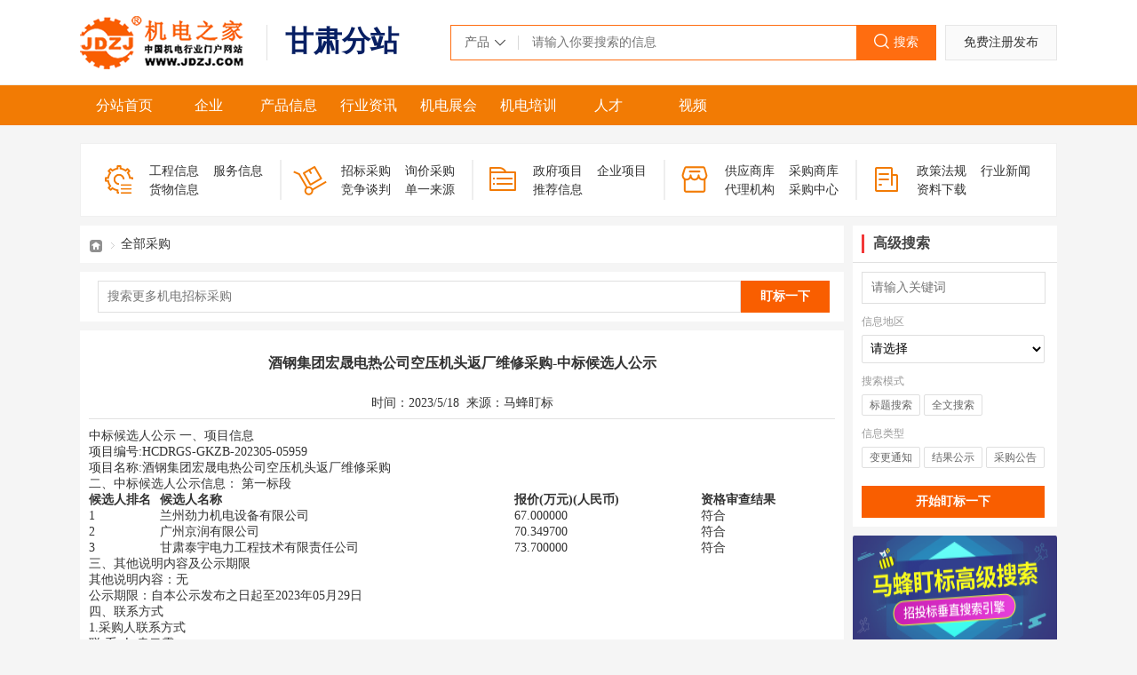

--- FILE ---
content_type: text/html
request_url: https://gs.jdzj.com/caizhaoview_2023-05-18.e6283e3b83b0c0e3a69394a87fc0f25e.html
body_size: 4898
content:
<!DOCTYPE html>
<html lang="zh-CN">
<head>

<meta charset="gb2312">
<meta name="applicable-device" content="pc">

<meta http-equiv="Cache-Control" content="no-transform" />
<meta http-equiv="Cache-Control" content="no-siteapp" />
<meta name="renderer" content="webkit">
<script src="js/jquery-1.12.2.min.js"></script>

<meta http-equiv="X-UA-Compatible" content="IE=edge,chrome=1">
<TITLE>酒钢集团宏晟电热公司空压机头返厂维修采购-中标候选人公示-欢迎光临甘肃机电网</TITLE>
<meta name="Description" content="甘肃机电网是专业的招标、采购信息平台，免费为企业提供机电行业招标、采购信息，欢迎光临甘肃机电网">
<meta name="Keywords" content="甘肃机电招标信息,甘肃机电采购信息">
<link rel="stylesheet" type="text/css" href="/czstyle/common.css?v=201908211" />
<link rel="stylesheet" type="text/css" href="/czstyle/xxxjdzj.css?v=201908211" />

</head>
<body>
<script src="https://nmg.jdzj.com/js/tl1.js"></script>




<!--分站全局顶部头部-->
<!--全局顶部-->  <link rel="stylesheet" href="//myvip3.jdzj.com/login/css/common.css?v=202209011600" type="text/css"/>  <!--全局顶部--><!--全局头部-搜索框-->
	<div class="t_common_header">
		<div class="t_common_main">
			<div class="t_logo">
				<a href='//www.jdzj.com' class='t_logo_jdzj' title='机电之家' target='_blank'>机电之家</a><span class='t_logo_xian'>|</span><a href='/' title='甘肃分站' class='t_logo_fz'>甘肃分站</a><link rel='stylesheet' href='//www.jdzj.com/t_css/fz_common.css' type='text/css' />
			</div>
			<!--<div class="t_wx_mp">
	            <p>关注官方微信</p>
	            <div><img src="//www.jdzj.com/t_img/mjdzj.png" alt="关注官方微信"></div>
	        </div>-->
			<div class="t_fabu_btn">
				<a href="//my.jdzj.com" id="t_hyhj" class="t_hyhj" title="免费注册发布">免费注册发布</a>
			</div>
			<div class="t_search">
				<div class="t_tab">
					<div class="t_tab_act">
                        <span class="t_span_act">
	                        <span id="t_title">产品</span>
                        	<b></b>
                        	<i></i>
                        </span>
                        <ul id="t_actul">
							<li class="t_tabli t_aqy" id="t_type_2" onclick="t_urlact('/company')">
                                <a href="javascript:;">企业</a>
                            </li>
                            <li class="t_tabli t_asj" id="t_type_3" onclick="t_urlact('/purchase')">
                                <a href="javascript:;">商机</a>
                            </li>
                            <li class="t_tabli t_acp t_act" id="t_type_1" onclick="t_urlact('/product')">
                                <a href="javascript:;">产品</a>
                            </li>
                            <li class="t_tabli t_azx" id="t_type_4" onclick="t_urlact('/news')">
                                <a href="javascript:;">资讯</a>
                            </li>
                            <li class="t_tabli t_asc" id="t_type_5" onclick="t_urlact('/market')">
                                <a href="javascript:;">市场</a>
                            </li>
                            <li class="t_tabli t_azp" id="t_type_6" onclick="t_urlact('/joblist')">
                                <a href="javascript:;">招聘</a>
                            </li>
                            <li class="t_tabli t_arc" id="t_type_7" onclick="t_urlact('/resume')">
                                <a href="javascript:;">人才</a>
                            </li>
                            <li class="t_tabli t_acd" id="t_type_8" onclick="t_urlact('/origin')">
                                <a href="javascript:;">产地</a>
                            </li>
                            <li class="t_tabli t_apx" id="t_type_9" onclick="t_urlact('/train')">
                                <a href="javascript:;">培训</a>
                            </li>
                            <li class="t_tabli t_afa" id="t_type_10" onclick="t_urlact('/proposal')">
                                <a href="javascript:;">方案</a>
                            </li>
                            <li class="t_tabli t_arm" id="t_type_11" onclick="t_urlact('/network')">
                                <a href="javascript:;">人脉</a>
                            </li>
                            <li class="t_tabli t_agf" id="t_type_12" onclick="t_urlact('/industry')">
                                <a href="javascript:;">工服</a>
                            </li>
                            <li class="t_tabli t_aes" id="t_type_13" onclick="t_urlact('/secondHand')">
                                <a href="javascript:;">二手</a>
                            </li>
                            <li class="t_tabli t_axz" id="t_type_14" onclick="t_urlact('/download')">
                                <a href="javascript:;">下载</a>
                            </li>
                            <li class="t_tabli t_asp" id="t_type_15" onclick="t_urlact('/mro')">
                                <a href="javascript:;">商品</a>
                            </li>
                            <li class="t_tabli t_av" id="t_type_16" onclick="t_urlact('/video')">
                                <a href="javascript:;">视频</a>
                            </li>
                            <li class="t_tabli t_aqg" id="t_type_17" onclick="t_urlact('/askbuy')">
                                <a href="javascript:;">求购</a>
                            </li>
                            <li class="t_tabli t_acg" id="t_type_18" onclick="t_urlact('/procurement')">
                                <a href="javascript:;">采购</a>
                            </li>
                        </ul>
                    </div>
				</div>
				<div class="t_input">
					<input type="text" id="t_key" placeholder="请输入你要搜索的信息" autocomplete="off">
					<input type="hidden" id="t_val" value="/product">
				</div>
				<div class="t_button" id="t_submit" onclick="t_submit()">
					<i></i>
					<span>搜索</span>
				</div>
			</div>
			<div class="t_clear"></div>
		</div>
	</div>
	<script src="//myvip3.jdzj.com/login/js/common2.js?v=20220901"></script>
	<!--全局头部-搜索框-->
<!--分站全局顶部头部-->

<header>
    <nav >
        <ul>
            <li class="oth"><a href="http://gs.jdzj.com">分站首页</a></li>
           
           
            <li><a href="yp.html">企业</a></li>
           <li><a href="cp.html">产品信息</a></li>
            <li><a href="news.html">行业资讯</a></li>
        <li><a href="http://www.jdzj.com/zh/" target="_blank">机电展会</a></li>
            
           
            <li><a href="http://peixun.jdzj.com/" target="_blank">机电培训</a></li>
       <li><a href="http://job.jdzj.com/" target="_blank">人才</a></li>
            <li class="oth olast"><a href="https://v.jdzj.com/" target=_blank>视频</a></li>
        </ul>
         </nav>
    </div>
</header>
<div class="container">
    <div class="container_con">
        <script src="/czstyle/topad.js"></script>
        <div class="topad bg mbpo10">
            <div class="adxxx">
                <div>
                    <img src="/czstyle/setup.png">
                    <div class="item_list">
                        <a href="http://caizhao.jdzj.com/purchases/category/2" target="_blank">工程信息</a>
                        <a href="http://caizhao.jdzj.com/purchases/category/3" target="_blank">服务信息</a>
                        <a href="http://caizhao.jdzj.com/purchases/category/1" target="_blank">货物信息</a>
                    </div>
                </div>
                <div>
                    <img src="/czstyle/purchase.png">
                    <div class="item_list">
                        <a href="http://caizhao.jdzj.com/purchases/way/1" target="_blank">招标采购</a>
                        <a href="http://caizhao.jdzj.com/purchases/way/2" target="_blank">询价采购</a>
                        <a href="http://caizhao.jdzj.com/purchases/way/3" target="_blank">竞争谈判</a>
                        <a href="http://caizhao.jdzj.com/purchases/way/4" target="_blank">单一来源</a>
                    </div>
                </div>
                <div>
                    <img src="/czstyle/project.png">
                    <div class="item_list">
                        <a href="http://caizhao.jdzj.com/purchases/style/1" target="_blank">政府项目</a>
                        <a href="http://caizhao.jdzj.com/purchases/style/2" target="_blank">企业项目</a>
                        <a href="http://caizhao.jdzj.com/purchases/style/3" target="_blank">推荐信息</a>
                    </div>
                </div>
                <div>
                    <img src="/czstyle/store.png">
                    <div class="item_list">
                        <a href="http://caizhao.jdzj.com/companies/class/1" target="_blank">供应商库</a>
                        <a href="http://caizhao.jdzj.com/companies/class/2" target="_blank">采购商库</a>
                        <a href="http://caizhao.jdzj.com/agencies" target="_blank">代理机构</a>
                        <a href="http://caizhao.jdzj.com/purcenters/type/1" target="_blank">采购中心</a>
                    </div>
                </div>
                <div style="border: none">
                    <img src="/czstyle/news.png">
                    <div class="item_list">
                        <a href="http://caizhao.jdzj.com/news/type/1" target="_blank">政策法规</a>
                        <a href="http://caizhao.jdzj.com/news/type/2" target="_blank">行业新闻</a>
                        <a href="http://caizhao.jdzj.com/news/type/3" target="_blank">资料下载</a>
                    </div>
                </div>
            </div>
        </div>
    </div>

    <div class="container_con hidden">
        <div class="left con_left gyxxleft">
            <div class="bg mbpo10 padding current hidden">
                <a href="http://zj.jdzj.com/" class="nvhm" title="首页">首页</a><em>&#8250;</em>
                <a href="http://zj.jdzj.com/caizhao.html">全部采购</a>
            </div>
            <div class="search_box">
                <div>
                    <input type="text" id="tbssk" placeholder="搜索更多机电招标采购">
                    <button type="button" value="盯标一下" class="start_seek" rel="2" style="width: 100px;margin:0 0 0 -4px;">盯标一下</button>
                </div>
            </div>
            <div class="con_bankuai bg con_gyxx mtpo10">
                <div class="con_bankuai_con  con_jdkcp">
                    <ul class="con_jdk_title mtpo10"
                        style="margin-bottom:10px;text-align: center;line-height: 34px;border-bottom: none;">
                        <li>酒钢集团宏晟电热公司空压机头返厂维修采购-中标候选人公示</li>
                    </ul>
                    <ul style="text-align: center;border-bottom: 1px solid #e1e1e1;line-height: 35px;">
                        <li>
                            时间：2023/5/18&nbsp;&nbsp;来源：马蜂盯标
                        </li>
                    </ul>
                    <ul>
                        <li style="margin-top:10px">
                        <form action="" method="">
            
                中标候选人公示
            
            一、项目信息
            
                <dl>
                    <dd>项目编号:<span>HCDRGS-GKZB-202305-05959</span></dd>
                    <dd>项目名称:<span>酒钢集团宏晟电热公司空压机头返厂维修采购</span></dd>
                </dl>
            
            二、中标候选人公示信息：
                        
                            
                                
                                    第一标段
                                
                            
                                
                                    <table class="tableStyle" border="0" cellspacing="0" cellpadding="0" style="width:100%">
                                        <tr><th width="80px">候选人排名</th><th>候选人名称</th><th>报价(万元)(人民币)</th><th>资格审查结果</th></tr>
                                            <tr><td>1</td><td>兰州劲力机电设备有限公司</td><td>67.000000</td><td>符合</td></tr>
                                            <tr><td>2</td><td>广州京润有限公司</td><td>70.349700</td><td>符合</td></tr>
                                            <tr><td>3</td><td>甘肃泰宇电力工程技术有限责任公司</td><td>73.700000</td><td>符合</td></tr>
                                    </table>
                                
                        
            三、其他说明内容及公示期限
            
                <p>其他说明内容：<span>无</span></p>
            
            
                <p>公示期限：自本公示发布之日起至2023年05月29日</p>
            
            四、联系方式
            
                <dl>
                    <dd>1.采购人联系方式</dd>
                    <dd><em>联 系 人:</em><span>袁云霞</span></dd>
                    <dd><em>联系方式:</em><span>15193497722</span></dd>
                    <dd>2.交易中心联系方式</dd>
                    <dd><em>联 系 人:</em><span>邹开贵</span></dd>
                    <dd><em>联系方式:</em><span>6719123</span></dd>
                    <dd>3.投诉联系方式</dd>
                    <dd><em>受理联系人:</em><span>张经理</span></dd>
                    <dd><em>联系方式:</em><span>0937-6713939</span></dd>
                    <dd><em>邮    箱:</em><span>jyjds@jiugang.com</span></dd>
                </dl>
            
            
                <ul style="text-align: right; padding-right: 80px; padding-top: 80px;">
                    <li style="font-size: 22px;text-align: right !important;">宏晟电热公司</li>
                    <li style="font-size: 22px;text-align: right !important;">2023年05月26日</li>
                </ul>
            
        </form>
                        </li>
                    </ul>
                </div>
            </div>
        </div>
        <div class="right con_right gyxxright">
            <div class="con_bankuai bg con_gyxx">
                <div class="con_title"><h6>高级搜索</h6></div>
                <div class="con_bankuai_con">
                    <input class="con_other" id="tenderInput"
                           style="width: 92%;height: 32px;background: #fff;border-radius: 0;border: 1px solid #dfdfdf;padding-left:10px"
                           placeholder="请输入关键词">
                    <div class="search_item">
                        <div class="area">信息地区</div>
                        <select id="diqu">
	                        <option value="">请选择</option>
                            <option value='1'>北京</option><option value='19'>天津</option><option value='37'>河北</option><option value='217'>山西</option><option value='348'>内蒙古</option><option value='464'>辽宁</option><option value='579'>吉林</option><option value='649'>黑龙江</option><option value='792'>上海</option><option value='810'>江苏</option><option value='920'>浙江</option><option value='1021'>安徽</option><option value='1143'>福建</option><option value='1238'>江西</option><option value='1350'>山东</option><option value='1505'>河南</option><option value='1681'>湖北</option><option value='1798'>湖南</option><option value='1935'>广东</option><option value='2079'>广西</option><option value='2205'>海南</option><option value='2236'>重庆</option><option value='2277'>四川</option><option value='2482'>贵州</option><option value='2580'>云南</option><option value='2726'>西藏</option><option value='2808'>陕西</option><option value='2926'>甘肃</option><option value='3027'>青海</option><option value='3080'>宁夏</option><option value='3108'>新疆</option>
                        </select>
                    </div>
                    <div class="search_item">
                        <div class="area">搜索模式</div>
                        <div class="search_pattern">
                            <button type="button" value="1" class="djsj">标题搜索</button>
                            <button type="button" value="3" class="djsj">全文搜索</button>
                            <input type="hidden" id="moshi" value="">
                        </div>
                    </div>
                    <div class="search_item">
                        <div class="area">信息类型</div>
                        <div class="search_pattern">
                            <button type="button" value="2" class="djsj">变更通知</button>
                            <button type="button" value="3" class="djsj">结果公示</button>
                            <button type="button" value="1" class="djsj">采购公告</button>
                            <input type="hidden" id="leixing" value="0">
                        </div>
                    </div>
                    <button type="button" value="开始盯标一下" class="start_seek" rel="1">开始盯标一下</button>
                </div>
            </div>
            <div class="gyxxad mtpo10">
                <a title="马蜂盯标" href="http://jdzj-api.mafengs.com/" target="_blank">
                    <img src="/czstyle/banner2.png">
                </a>
            </div>
            <div class="con_bankuai bg con_gyxx" style="margin-top: 10px">
                <div class="con_title">
                    <h6>热门分类招标采购</h6>
                </div>
                <div class="con_bankuai_con sort tf_dj" style="margin-top: 6px">
                    <span>机电</span>
                    <span>机械</span>
                    <span>安防</span>
                    <span>电子设备</span>
                    <span>工程</span>
                    <span>空调</span>
                    <span>工程</span>
                    <span>空调</span>
                </div>
            </div>
            <div class="gyxxad mtpo10">
                <a title="马蜂盯标" href="http://jdzj-api.mafengs.com/" target="_blank">
                    <img src="/czstyle/banner.jpg">
                </a>
            </div>
        </div>
    </div>

</div>
<footer>
<div class="container" id="footer">
        <ul>
            <li>
                <a title="网站首页" href="http://www.jdzj.com/">网站首页</a>
                <b></b>
            </li>
            <li>
                <a title="关于我们" href="http://www.jdzj.com/about.asp" target="_blank">关于我们</a>
                <b></b>
            </li>
            <li>
                <a title="联系方式" href="http://www.jdzj.com/about.aspx?action=contact" target="_blank">联系方式</a>
                <b></b>
            </li>
            <li>
                <a title="广告合作" href="http://www.jdzj.com/about.aspx?action=ads" target="_blank">广告合作</a>
                <b></b>
            </li>
            <li>
                <a title="付款方式" href="http://www.jdzj.com/vip/fkfs.htm" target="_blank">付款方式</a>
                <b></b>
            </li>
            <li>
                <a title="使用帮助" href="http://help.jdzj.com" target="_blank">使用帮助</a>
                <b></b>
            </li>
            <li>
                <a title="会员助手" href="http://my.jdzj.com" target="_blank">会员助手</a>
                <b></b>
            </li>
            <li>
                <a title="本站诚聘" href="http://www.jdzj.com/jdzjjob.html" target="_blank">本站诚聘</a>
                <b></b>
            </li>
            <li>
                <a title="代理加盟" href="http://www.jdzj.com/jdzjdl.html" target="_blank">代理加盟</a>
                <b></b>
            </li>
            <li>
                <a title="服务条款" href="http://www.jdzj.com/mianze.htm" target="_blank">服务条款</a>
                <b></b>
            </li>
            <li>
                <a title="LOGO说明" href="http://www.jdzj.com/chilunhanyi.html" target="_blank">LOGO说明</a>
            </li>
        </ul>
       
        <p>
            Copyright 2026   gs.jdzj.com All Rights Reserved   技术支持：<a href="https://www.jdzj.com/" target="_blank" title="机电之家"><font color="#a4a4a4">机电之家</font></a><br>
            服务热线：0571-87774297
            <a href="http://www.beian.gov.cn/portal/registerSystemInfo?recordcode=33010802000001" target="_blank"><i class="jdicowjqy jc_ico"></i><font color="#a4a4a4">浙公网安备33010802000001号</font></a> 网站经营许可证:<a href="http://beian.miit.gov.cn" target="blank"><font color="#a4a4a4">浙B2-20080178-1</a></font><br>
            未经甘肃机电网同意，不得转载甘肃机电网之所有机电信息及作品
        </p>
    </div>
</footer>
<div class="scrolltop">

<a href="javascript:;" class="toTop" title="返回顶部">返回顶部</a>
</div>
<script src="dist/js/common.js"></script>

<script>
	$(function(){

		$(".djsj").click(function(){
			var obj = $(this);
			var val = obj.val();
			obj.addClass("onc").siblings().removeClass("onc");
			obj.parent().find("input").val(val);
		});

		//搜索
		$(".start_seek").click(function(){
			var rel = $(this).attr("rel"), url = "";
			if(rel == 1){
				var tbssk = encodeURIComponent($("#tenderInput").val());
				var province = $("#diqu").val();
				var scout_way = $("#moshi").val();
				var type = $("#leixing").val();
				url = "http://jdzj-api.mafengs.com/purchases/search?scout="+tbssk+"&province="+province+"&scout_way="+scout_way+"&type="+type;
			}else{
				var tbssk = encodeURIComponent($("#tbssk").val());
				url = "http://jdzj-api.mafengs.com/purchases/search?scout="+tbssk;
			};
			window.open(url);
		});

		$(".tf_dj span").click(function(){
			var html = $(this).html();
			window.open("http://jdzj-api.mafengs.com/purchases/search?scout="+encodeURIComponent(html));
		});
	});
</script>

</body>
</html>

--- FILE ---
content_type: text/css
request_url: https://gs.jdzj.com/czstyle/common.css?v=201908211
body_size: 1687
content:
@charset "gb2312";
/* CSS Document */

/*top 导航栏*/
.topbar {
    width: 100%;
    height: 35px;
	border-bottom: solid 1px #ededed;
}
.topbar .toptab {
    width: 1100px;
    margin: 0 auto;
	height: 35px;
    line-height: 35px;
}
.topbar .toptab .greet {
    float: left;
}
.topbar .toptab li {
    float: left;
    margin: 0 3px;
    font-size: 12px;
	height: 35px;
    line-height: 35px;
}
.site-nav {
    float: right;
    position: relative;
    z-index: 999999;
}
.site-nav a {
    color: #444;
}
.site-nav a:hover {
    color: #c8203e;
}









.site-nav .quick-menu {
    float: right;
}
.site-nav .quick-menu LI {
    float: left;
    font-size: 12px;
	margin:0 0 0 10px;
}
.site-nav .quick-menu LI.last {
    background: none transparent scroll repeat 0% 0%;
}



.site-nav .quick-menu LI.menu-item {
	padding:0; margin:0;
    position: relative;
}
.site-nav .menu-hd {
	padding-left: 14px;
    padding-right: 18px;
    display: block;
    z-index: 10002;
    padding-bottom: 0px;
    cursor: pointer;
    padding-top: 0px;
    position: relative;
}

.site-nav .menu-hd b {
    border-top: #ccc 4px solid;
    border-right: #fff 4px solid;
    border-bottom: #fff 4px solid;
    border-left: #fff 4px solid;
    font-size: 0px;
    right: 7px;
    width: 0px;
    line-height: 0;
    position: absolute;
    top: 50%;
    margin-top: -3px;
    height: 0px;
    -webkit-transition: -webkit-transform .2s ease-in;
    -moz-transition: -webkit-transform .2s ease-in;
    -o-transition: -webkit-transform .2s ease-in;
    transition: -webkit-transform .2s ease-in;
}
.site-nav .menu-bd {
    border: #ededed 1px solid;
    display: none;
    z-index: 10001;
    left: 0px;
    background: #fff;
    position: absolute;
	
	line-height: 25px;
    top: 34px;
    width: 110px;
	overflow:hidden;
	-webkit-border-radius: 0px 0px 4px 4px;
    -moz-border-radius: 0px 0px 4px 4px;
    border-radius: 0px 0px 4px 4px;
}

.site-nav .menu-bd-panel {
    padding-left: 5px;
    padding-bottom: 8px;
    padding-top: 8px;
    padding-right: 5px;
}
.site-nav .menu-item-opp .menu-bd {
    left: 0px;
}
.site-nav .menu-item-opp .menu-bd S.rt {
    left: 0px;
}
.site-nav .menu-item-opp .menu-bd S.lt {
    background-position: -87px -55px;
    RIGHT: -2px;
    LEFT: auto;
}
.site-nav .menu {
    position: relative;
}
.site-nav .menu:hover .menu-hd {
	padding-left: 13px;
    padding-right: 17px;
    background: white;
    margin: 0px;
    border-left: #ededed 1px solid;
	border-right: #ededed 1px solid;
  	font-size: 12px;
}

.site-nav .menu:hover .menu-bd {
    display: block;
}
.site-nav .hover .menu-bd {
    display: block;
}
.site-nav .menu:hover .menu-hd B {
    border-left-color: #fff;
    FILTER: progid:DXImageTransform.Microsoft.BasicImage(rotation=2);
    border-bottom-color: #fff;
    border-top-color: #ccc;
    border-right-color: #fff;
    -moz-transform: rotate(180deg);
    -moz-transform-origin: 50% 30%;
    -webkit-transform: rotate(180deg);
    -webkit-transform-origin: 50% 30%;
    -o-transform: rotate(180deg);
    -o-transform-origin: 50% 30%;
    transform: rotate(180deg);
    transform-origin: 50% 30%;
}

.menu-bd-panel dd a{ text-align:center;display: block;}
.menu-bd-panel dd a:hover,.site-nav .webmenu .menu-bd-panel a:hover,.search ul li:hover{background: #f95e01;border-radius: 4px;color: #fff;-webkit-border-radius: 4px;
    -moz-border-radius: 4px;}

.site-nav .quick-menu li.webmenu{ margin-left:10px;}
.site-nav .webmenu .menu-bd {
    width: 224px;
}
.site-nav .webmenu .menu-bd-panel {
	padding:10px;
	overflow:hidden;
}
.site-nav .webmenu .menu-bd-panel a {
	padding: 2px 5px;
    display: block;
    float: left;
    line-height: normal;
}





.topbar {
    background-color: #fff;
}

.clearfloat:after {
    display: block;
    clear: both;
    content: "";
    visibility: hidden;
    height: 0
}

.clearfloat {
    zoom: 1
}

/*导航样式*/
.header {background-color: #fff; }

.nav {height: 136px; width:1100px; margin:0 auto; }

.logo { width:392px; height:63px; float:left; margin-top:36px;overflow: hidden;}
/*.logo a,.logo img{ display: block; width: 392px; height: 63px;}*/

.search {
    width: 640px;
    height: 46px;
    position: relative;
	top:45px;
	float:right;
}
.search .text{
	cursor:pointer;
	text-align: center;
    font-weight: normal;
    width: 119px;
    height: 44px;
    line-height: 44px;
    position: absolute;
    left: 0;
    top: 0px;
    border-top: 1px solid #d4d4d4;
    border-left: 1px solid #d4d4d4;
    border-bottom: 1px solid #d4d4d4;
    -webkit-border-radius: 4px 0px 0px 4px;
    -moz-border-radius: 4px 0px 0px 4px;
    border-radius: 4px 0px 0px 4px;
}

.search .text:hover{-webkit-border-radius: 4px 0px 0px 0;
    -moz-border-radius: 4px 0px 0px 0;
    border-radius: 4px 0px 0px 0;}
.search .text:hover .cate_nav{ display:block;}

.search .text.bkon{-webkit-border-radius: 4px 0px 0px 0;
    -moz-border-radius: 4px 0px 0px 0;
    border-radius: 4px 0px 0px 0;}
.search .text .title{
    font-style: normal;
	float: left;
    position: relative;
    text-align: center;
    width: 110px;
}
/*.search .text div{*/
    /*position: absolute;*/
    /*left: -1px;*/
    /*top: 44px;*/
    /*border-left: 1px solid #d4d4d4;*/
    /*border-right: 1px solid #d4d4d4;*/
    /*border-bottom: 1px solid #d4d4d4;*/
    /*-webkit-border-radius: 0px 0px 4px 4px;*/
    /*-moz-border-radius: 0px 0px 4px 4px;*/
    /*border-radius: 0px 0px 4px 4px;*/
    /*z-index: 999;*/
/*}*/
.search .cate_nav {
    display: none;
    width: 139px;
    background-color: #fff;
    /*transition: all 0.2s;*/
    cursor: pointer;
    padding: 10px 0;
    position: absolute;
    left: -1px;
    top: 44px;
    border-left: 1px solid #d4d4d4;
    border-right: 1px solid #d4d4d4;
    border-bottom: 1px solid #d4d4d4;
    -webkit-border-radius: 0px 0px 4px 4px;
    -moz-border-radius: 0px 0px 4px 4px;
    border-radius: 0px 0px 4px 4px;
    z-index: 88;
}

.search .line {
    width: 1px;
    height: 30px;
    background-color: #d4d4d4;
    position: absolute;
    left: 120px;
    top: 8px;
}

.search ul li {
    text-align: center;
    height: 30px;
    line-height: 30px;
    *line-height: 35px;
	margin: 0 10px;
}

.search .down {
    display: inline-block;
    width: 12px;
    height: 6px;
    *height: 12px;
    position: absolute;
    top: 20px;
    left: 90px;
    background: url("http://www.jdzj.com/img/icon_xiala.png") no-repeat;
}

.search .close {
    width: 16px;
    height: 16px;
    position: absolute;
    right: 120px;
    *right: 110px;
    top: 50%;
    margin-top: -9px;
    background: url("http://www.jdzj.com/img/icon_clear.png") no-repeat;
    background-size: 16px 16px;
    display: none;
}



.search #txtSearch {
	position: absolute;
    left: 120px;
    top: 0px;
    outline: none;
    border: none;
    width: 410px;
    height: 44px;
	padding: 0;
    margin: 0;
    height: 44px;
    border-top: 1px solid #d4d4d4;
    border-bottom: 1px solid #d4d4d4;
    border-radius: inherit;
    line-height: 44px;
	text-indent: 1em;
}

.search input::-ms-clear {
    display: none;
}

.search input::-webkit-input-placeholder {
    font-size: 14px;
    color: #bfbfbf;
}

.search input:-moz-placeholder {
    font-size: 14px;
    color: #bfbfbf;
}

.search input::-moz-placeholder {
    font-size: 14px;
    color: #bfbfbf;
}

.search input:-ms-input-placeholder {
    font-size: 14px;
    color: #bfbfbf;
}

.search .fr {
	position: absolute;
    left: 530px;
    top: 0px;
    outline: none;
    border: none;
    width: 110px;
    height: 46px;
    cursor: pointer;
    color: #fff;
    font-size: 16px;
    background-color: #f95e01;
    -webkit-border-radius: 0px 4px 4px 0px;
    -moz-border-radius: 0px 4px 4px 0px;
    border-radius: 0px 4px 4px 0px;
}




.search button:hover {
    background-color: #ff7624;
}

.search span {
    position: absolute;
    top: 40px;
    left: 165px;
    color: #bfbfbf;
}

body,html {
min-width:1100px;
}



















--- FILE ---
content_type: text/css
request_url: https://gs.jdzj.com/czstyle/xxxjdzj.css?v=201908211
body_size: 3795
content:
@charset "gb2312";
/* CSS Document */

/***************全局***************/
html{font-family:"Microsoft YaHei";-ms-text-size-adjust:100%;-webkit-text-size-adjust:100%; font-size:14px;color: #333;}
body{margin:0;background: #f5f5f5;}
article,aside,footer,header,nav,section{display:block}
h1{font-size:2em;margin:.67em 0}
h2,h3,h4,h5,h6{ font-size:14px; font-weight:bold; padding: 0; margin: 0; }
h3,p,div{ padding:0; margin:0; display: block;}
hr{-webkit-box-sizing:content-box;box-sizing:content-box;height:0;overflow:visible}
a{background-color:transparent;-webkit-text-decoration-skip:objects; text-decoration:none;color: #333;}
a:active,a:hover{outline-width:0; color:#f27b04;}
a:hover{ text-decoration: underline;}
b,strong{font-weight:inherit}
b,strong{font-weight:bolder}
ul,li,dl,dt,dd{ margin:0; padding:0; list-style:none;}
button,input,optgroup,select,textarea{font-family:Microsoft YaHei;font-size:100%;margin:0; background-image:none;-webkit-border-radius: 4px;-moz-border-radius: 4px;border-radius:4px;}
button,input{overflow:visible}
button,select{text-transform:none}
*:focus {outline: none;} 
select{padding: 3px 5px;margin-left: 5px;}
label{margin-right: 5px;}
img{ border:0 none; padding: 0; margin: 0; display: block;}
em,i{ font-style:  normal;}

/*****左右布局****/
.left{ float:left;}
.right{ float:right;}
.bg{background: #fff; }
.padding{ padding: 10px;}

/*****圆角****/
.shadow{-webkit-border-radius: 4px;-moz-border-radius: 4px;border-radius:4px;}
.shadowlr{-webkit-border-radius: 0px 0px 4px 4px;
    -moz-border-radius: 0px 0px 4px 4px;
    border-radius: 0px 0px 4px 4px;}

/*****投影****/
.boxshadow{
box-shadow: 1px 2px 10px rgba(0,0,0,0.20);
-moz-box-shadow: 1px 2px 10px rgba(0,0,0,0.20);
-webkit-box-shadow: 1px 2px 10px rgba(0,0,0,0.20);
background: #fff; 
-ms-filter:"progid:DXImageTransform.Microsoft.Shadow(color=#000000,direction=0,strength=6) 
　　　　　　  progid:DXImageTransform.Microsoft.Shadow(color=#000000,direction=90,strength=6) 
　　　　　　　progid:DXImageTransform.Microsoft.Shadow(color=#000000,direction=180,strength=6) 
　　　　　　　progid:DXImageTransform.Microsoft.Shadow(color=#000000,direction=270,strength=6)";
/*低于Internet Explorer 版本8*/
*filter: progid:DXImageTransform.Microsoft.Shadow(color=#000000, direction=0, strength=6) 
　　　　　　progid:DXImageTransform.Microsoft.Shadow(color=#000000, direction=90, strength=6) 
　　　　　　progid:DXImageTransform.Microsoft.Shadow(color=#000000 direction=180, strength=6) 
　　　　　　progid:DXImageTransform.Microsoft.Shadow(color=#000000, direction=270, strength=6);
}

/*****边距****/
.mtpo10{ margin-top: 10px;}
.mtpo15{ margin-top: 15px;}
.mtpo20{ margin-top: 20px;}
.mrpo10{ margin-right: 10px;}
.mrpo15{ margin-right: 15px;}
.mrpo20{ margin-right: 20px;}
.mbpo10{ margin-bottom: 10px;}
.mbpo15{ margin-bottom: 15px;}
.mbpo20{ margin-bottom: 20px;}
.ptop10{ padding-top: 10px;}
.ptop15{ padding-top: 15px;}
.ptop20{ padding-top: 20px;}
.hidden{ overflow: hidden;}
.oncolor{font-weight: bold;color: #f27b04;}
.blbo{border-bottom: 1px solid #e1e1e1;}

/*****广告****/
.topad,.con_add{ overflow: hidden; padding: 10px;border: 1px solid rgba(225, 225, 225, 0.5);}
/*8.19搜索模式新增样式*/
.adxxx{
    display: flex;
    height: 61px;
}
.adxxx>div{
    flex: 1;
    margin: 8px 0 8px 11px;
    display: inline-block;
    border-right: 2px solid #EEEEEE;
}
.adxxx>div>img{
    display: inline-block;
}
.item_list{
    margin-left: 8px;
    display: inline-block;
    width: 145px;
}
.item_list>a{
    margin-right: 16px!important;
    line-height: 21px;
}
.area{
    height:17px;
    font-size:12px;
    color:rgba(153,153,153,1);
    margin-bottom: 6px;
    line-height:17px;
}
.con_bankuai_con>.search_item{
    margin-top: 12px;
}
.start_seek{
    width:206px;
    height:36px;
    background:#F95E00;
    border-radius:0;
    font-size: 14px;
    color: #fff;
    font-weight: bold;
    border: none;
    margin-top: 20px;
}
.search_item > select{
    width:206px;
    height:32px;
    background:rgba(255,255,255,1);
    border-radius:2px;
    border:1px solid #DFDFDF;
    margin-left: 0;
}
.search_item > .search_pattern > button{
    width:66px;
    height:24px;
    background:rgba(255,255,255,1);
    border-radius:2px;
    border:1px solid #DFDFDF;
    font-size: 12px;
    color: #666;
}
.sort span{
   background-color: #fef4eb;
    border-radius:13px;
    font-size:14px;
    color:#f27b05;
    line-height:20px;
    padding: 2px 18px 2px 16px;
    display: inline-block;
    margin: 0 8px 16px 0;
    float: left;
}
.search_box{
    height: 56px;
    background-color: #fff;
}
.search_box>div{
    padding: 10px 0 10px 20px;
}
.search_box>div>input{
    width: 710px;
    height:32px;
    background:rgba(255,255,255,1);
    border-radius:0;
    padding-left: 10px;
    border:1px solid rgba(223,223,223,1);
}
/*样式分割线*/
.adxxxx{ width:810px;}
.adxxxxx{ width:393px;}
.topad a,.con_add a{ float: left;}
.topad a{  margin-right: 10px;}
.topad a img{ width:262px; height: 80px; }
.con_add a{ margin-right: 10px;}
.con_add a img{  width:191px; height: 63px;}

/*****清除float****/
.clearfix:after { clear:both; content:"."; display:block; visibility:hidden; height:0;} 

/*****logo****/
.logo { width:200px;}
.fenzhan{ position: relative; float: left; margin-top: 38px; margin-left: 30px; padding-left: 30px; overflow: hidden; height: 61px; line-height: 63px; font-size: 32px; font-weight: bold; color: #071f63; border-left: solid 1px #e1e1e1; }

.libg{  background: url(/dist/img/W6.gif) 10px center no-repeat; text-indent: 1em;}
.abg{ height: 27px; line-height: 27px;  background: url(/dist/img/W6.gif)  left center no-repeat; text-indent: 1em; display: block; }

/*****全局 头 脚 内容****/
header,.container,footer{ width:100%; }
header{ background: #f27b04;overflow: hidden;}
footer{ overflow:hidden; background:#3d3d3d;}
.container{ padding:20px 0;}
nav,.container_con{width:1100px; margin: 0 auto; overflow: hidden;}

/*****导航-当前位置****/
/*.current{border-bottom: 1px solid #e1e1e1;}*/
.current a, .current em,.current span { float: left; height: 22px; font-size: 14px; margin-left: 0px;line-height: 22px;}
.current em { width: 20px; background: url(/dist/img/imghack.png) no-repeat -336px 9px; line-height: 200px; overflow: hidden;}
.nvhm { width: 16px; background: url(/dist/img/imghack.png) no-repeat -320px 6px; line-height: 200px !important; overflow: hidden;}

/*****页脚****/
#footer{padding-bottom: 20px;}
#footer ul{	overflow: hidden;margin: 0 auto;width: 904px;}
#footer ul li{	float:left;	position: relative;	margin-right: 25px;}
#footer ul li b{border:1px solid #a4a4a4;height:10px;position: absolute;top: 5px;right:-11px;}
#footer ul li a{color:#a4a4a4;}
#footer ul li a:hover{color: #db2242;text-decoration: none;}
#footer p{text-align: center;color:#a4a4a4; line-height: 25px; margin-top: 10px;}

/*************返回顶部************/
.scrolltop{position:fixed;bottom:190px; left:50%;margin-left:570px;width: 37px;}
.scrolltop .toQQ,.scrolltop .toTop{display: block;width: 37px;height: 40px; }
.scrolltop .toTop{background: url(/dist/img/scrolltop.png) -43px 0 no-repeat !important; visibility: hidden;text-indent:-999%;overflow:hidden;}
.scrolltop .toTop:hover{background-position: 0px 0px !important;}
.scrolltop .toQQ{background: url(/dist/img/scrolltop.png) -43px -120px no-repeat !important;position: relative;}
/*.scrolltop a.toQQ:hover{background-position: 0 -120px !important;}*/
.toqqlist{ width: 95px; height: 185px; overflow: hidden; position: absolute; background: #fff; top: 0px; right: 37px; padding: 20px; font-size: 16px; border: solid 1px #fe6c49; display: none;}
.toqqlist a{ background: url(/dist/img/qq.png) top right no-repeat;  overflow: hidden;display: block; height: 25px; line-height: 25px; font-size: 16px; margin-bottom: 7px;}
/*************返回顶部************/


/*****导航菜单****/
nav ul li{ width:90px;  float: left; }
nav ul li.oth{ width: 100px;}
nav ul li.olast{ position: relative;}
nav ul li.olast img{position: absolute; top: 0; right: 0; width: 20px; height: 20px;}
/*nav ul li.olast a,nav ul li.olast a:hover{background-color: #f95e01;}
nav ul li.olast a{ position: relative; text-align: left;width: 93px; padding-left: 7px;}
nav ul li.olast a img{ width: 20px;position: absolute; right: 5px; top: 10px;}*/
nav ul li a{ display:block;color: #fff; text-align: center;height: 45px; line-height: 45px; font-size: 16px;}
nav ul li a:hover{background: #f29e04; color: #fff;}
nav ul li a.navon,nav ul li a.navon:hover{background-color: #f95e01;}
.con_left{ width:274px;}
.con_right{ width:816px;}


/*****行业目录****/
/*.side_nav{margin-bottom: -1px;}*/
.side_nav_title{background: #f27b04 url("/dist/img/indexbg.png") no-repeat 17px -105px; 
height: 40px; line-height: 40px; color: #fff; font-size: 16px;text-indent: 51px; }
.side_nav dl{ overflow: hidden; padding:10px;border-bottom: 1px solid #e1e1e1; }
.side_nav dl:hover{background: #fbfbfb;}
.side_nav dt a{ color: #f60; font-weight: bold;}
.side_nav dd{  padding-top: 4px;}
.side_nav dd a{ color: #071f63; height: 26px; line-height: 26px;display: inline-block;}
.side_nav dt a:hover,.side_nav dd a:hover{ text-decoration: underline}
.side_nav dd a.more{ color:#f60}
.side_nav dd a.more:after{ content: ">>";}
.side_nav dd span{display: inline-block;width: 1px;height: 13px;background-color: #d4d4d4; margin: 0 5px;}


/*****内容标题****/
.con_bankuai{ }
.con_title{    border-bottom: 1px solid #e1e1e1; padding: 10px;}
.con_title h6 { font-size: 16px;color: #444;border-left: solid 3px #f23838;padding-left: 10px;}
.con_title .more{ float: right; color: #f27b04; font-size: 14px; font-weight:normal;}
.con_title h6 span{ font-size: 14px; font-weight: normal; margin-left: 20px; display: inline-block; color: red;}


.con_bankuai_con{ padding: 10px; overflow: hidden;}

/*****首页-商业机会****/
.con_syjh,.con_ad_syjh{ width: 218px; overflow: hidden; margin-right: 10px; float: left; height:134px;}
.con_ad_syjh{ width: 164px;}
.con_ad_syjh img{width: 164px;height: 134px;}
.con_syjh li a{ height: 26px; line-height: 26px; display: block;width: 218px; overflow: hidden;}

/*****首页-企业精品****/
.con_qyjp li{ margin: 5px 15px 0 5px; float: left;}
.con_qyjp li,.con_qyjp a,.con_qyjp a img,.con_qyjp a span{ width: 181px;}
.con_qyjp a img{ height: 167px;}
.con_qyjp a span{ height: 35px; line-height: 35px; overflow: hidden; display: block; text-align: center;}


/*****首页-企业/推荐/资讯/论坛****/
.con_qy,.con_tj{ width:403px;height: 337px; overflow: hidden;}

.con_tj con_qyjp{ width: 375px;}
.con_tj .con_qyjp li,.con_tj .con_qyjp a,.con_tj .con_qyjp a img,.con_tj .con_qyjp a span{ width: 111px;}
.con_tj .con_qyjp li{ margin: 5px 15px 0 5px;}
.con_tj .con_qyjp a img{height: 98px;}
.con_tj .con_qyjp a span{height: 35px; line-height: 35px; }


.con_ul li{ padding: 10px 0; background: url(/dist/img/e_icon9.png) bottom repeat-x; margin: 0 10px;}
.con_ul a{ font-size: 16px;}
.con_ul span{ display: block; margin-top: 5px;}
.con_ul a.title{ color:#751b00; }


.con_qy.con_other{ height: 273px; overflow: hidden;}
.con_bankuai_con.con_other{ padding: 10px 15px;}
.con_other li{ height: 30px; line-height: 30px; overflow: hidden;}

li.blli{ height: 35px; line-height: 35px; overflow: hidden; background: url(/dist/img/e_icon9.png) bottom repeat-x; font-size: 12px;}

.con_other li span.middot{ background: url("/dist/img/ico.png") no-repeat -317px -530px;
    width: 10px; height: 30px; display:block; float: left; text-indent: -999%; overflow: hidden;}
.con_other em{ color: #999; float: right;}


.xxxpage{padding: 10px 20px 20px 10px;text-align: center;}


.gyxxleft{ width:860px;}
.gyxxright{ width:230px;}
.gyxxad img{ width:230px; height:120px;}

/*.con_other.con_qgxx li{ padding: 0 10px;}*/
.con_other.con_qgxx .bot,.con_other.con_qgxx .name,.con_other.con_qgxx .title{ margin-right: 10px;max-width: 600px;overflow: hidden;text-overflow: ellipsis;white-space: nowrap;display: inline-block}
.con_other.con_qgxx .time{ color:#F27B05; float: right; width: 250px; text-align: left;}
.con_other.con_qgxx .time.newstime{width: auto;text-indent: 0;}
.con_other.con_qgxx .time span{ width: 150px; margin-right: 10px; display: inline-block;}
.con_qgxx em{ float: none;}
/*.con_other.con_qgxx .em{ width: 88px;}*/


.side_nav ul{ padding: 10px; overflow: hidden; }
.side_nav li{ width:140px;float: left;height: 27px; overflow: hidden;}




.con_jdk ul{ display: block; overflow: hidden;padding: 10px 10px;}
.bgcalss{background: #fbfbfb;/*background: url(/dist/img/e_icon9.png) bottom repeat-x;*/}
.con_jdk_title{ font-weight: bold;border-bottom: 1px solid #e1e1e1; font-size: 16px; margin-bottom: 7px;}
.con_jdk li{ display: block; float: left; height: 75px; overflow: hidden;}
.con_jdk li.jd1{ width: 550px;}
.con_jdk li.jd1 div{ line-height: 25px;}
.con_jdk li.jd2,.con_jdk li.jd3,.con_jdk li.jd4{ width: 90px;}
.qyxx1 a,.qyxx1 span,.qyxx3 a{ display: inline-block; margin-right: 20px;}
.qyxx3 a{ color:#f27b04}
.qyxx1 a{ font-size: 16px; font-weight: bold;}
.red{ color: red;}
.gray{ color: #999999;}
.qyxx2{ width: 550px; overflow: hidden;}
.con_jdk li.jd2,.con_jdk li.jd3{ line-height: 75px; height: 75px;}
.con_jdk li.jd2 img{ margin-top:19px;}
.con_jdk li.jd4 img{ margin-top:26px;}
.con_jdk_title li.jd1,.con_jdk_title li.jd3,.con_jdk_title li.jd2,.con_jdk_title li.jd4,.con_jdk_title li.jd0,.con_jdk_title li.jd6{ height: auto; line-height: normal; padding:0;}



.con_jdk li.jd6{ width: 520px;}
.con_jdk li.jd0{ width: 110px; padding:0 10px 0 0; height: 90px;}
.con_jdk_title li.jd0{ padding: 0;height: auto;}
.con_jdk li.jd0 img{ width: 110px; height: 90px;}
.con_jdk.con_jdkcp li.jd2,.con_jdk.con_jdkcp li.jd4 {padding-top: 15px;}
.con_jdk.con_jdkcp li.jd6{ height: 90px;}
.con_jdk.con_jdkcp .con_jdk_title li.jd6{ height: auto;}
.con_jdkcp .con_jdk_title li.jd6,.con_jdkcp .con_jdk_title li.jd2,.con_jdkcp .con_jdk_title li.jd4{ padding: 0;}
.con_jdkcp .con_jdk_title li.jd0{ width: 120px;}
.con_jdkcp .qyxx2{ width: 500px;padding: 3px 0;  line-height: 21px;}

/*****友情链接****/
.con_yqlj ul{padding: 5px 0 5px 10px;}
.con_yqlj strong,.con_yqlj a{ float: left; margin-right: 10px; line-height: 27px; height: 27px;}
.con_yqlj strong{ font-size: 16px; margin-right: 0; color: #f27b04;}



.error{ background: #fbfbfb;padding-top: 50px;padding-bottom: 50px;}
.errorbg{ background: url(/dist/img/404.jpg) top  center no-repeat; height:207px; }
.error .tzsy{ font-size: 16px; text-align: center; line-height: 35px; padding: 20px 0;}
.error .fhsy{ text-align: center;}
.error .fhsy a{background-color: #f95e01; padding: 7px 20px; display: inline-block; color: #fff; line-height: normal; margin-left: 20px;}




.onc{
	border: 1px solid #f27b86 !important;
    color: #f27b86 !important;
}

--- FILE ---
content_type: text/css
request_url: https://www.jdzj.com/t_css/fz_common.css
body_size: -10
content:

.t_common_main{
	width: 1100px !important;
}
.t_wx_mp{
	display: none;
}
.t_common_footer .t_f_right{
	width: 800px;
}
.t_f_nav li{
	width: 98px;
}

--- FILE ---
content_type: application/javascript
request_url: https://gs.jdzj.com/dist/js/common.js
body_size: 745
content:
// JavaScript Document
//2017.6.24 

/****************滚动屏幕-显示*****************/
var goNav = $(".toTop");
var sct = 50;
function heartBeat() {
    try {
        //goNav.css("right", 10 + "px");
        ((document.documentElement.scrollTop + document.body.scrollTop) > sct) ? goNav.css('visibility','visible') : goNav.css('visibility','hidden');
    }
    catch (e) { }
}
function callback() {
    try {
        //goNav.css("right", 10 + "px");

        ((document.documentElement.scrollTop + document.body.scrollTop) > sct) ? goNav.css('visibility','visible') : goNav.css('visibility','hidden');
        window.setInterval("heartBeat()", 1);
    }
    catch (e) { }
}
callback();
/****************滚动屏幕-显示*****************/


$(function(){

//返回顶部
$(".toTop").click(function () {
    $("html, body").animate({ scrollTop: 0 }, 220);
});

$(".toQQ").hover(function(){
    $(this).find(".toqqlist").fadeIn();
},function(){
    $(this).find(".toqqlist").fadeOut();
});

//搜索框下拉
$(".search ul li").each(function () {
        $(this).click(function () {
            var text = $(this).text()
            var id = $(this).attr('m_id');
            var num = $(this).attr('name')
            $("#txtSearch").attr('name', id);
            $("#txtSearch").attr('m_num', num);
            $(this).parent().prev(".title").html(text);
             $("#txtSearch").attr('placeholder', '请输入' + text + '名称');
            $(".placeholder").html('请输入' + text + '名称');
        });
    })

//搜索框焦点
$("#txtSearch").focus(function () {
        $("#txtSearch,.search .text,.search ul").css("border-color", "#f95e01");
    });
$("#txtSearch").blur(function () {
        $("#txtSearch,.search .text,.search ul").css("border-color", "");
        var k = $("#txtSearch").val();
        //console.log(k);
        if (k != '') {
            $(this).siblings("i").show();
        } else {
            $(this).siblings("i").hide();
        }
    });

//点击清空
$(".close").click(function () {
        $(this).siblings("input").val("");
        $(this).hide();
    })

//搜索跳转
$("#btn").click(function () {
        var k = $("#txtSearch").val();
        if (k != '') {
            $(this).siblings("i").show();
        } else {
            $(this).siblings("i").hide();
            var text = $("#txtSearch").attr('placeholder');
            //ErrorTips(text);
            return false;
        }
            if ($("#txtSearch").attr('placeholder') == "请输入商机/产品名称") {
                window.open ("http://so.jdzj.com/cp_Search.aspx?q=" + k + "&keyssid=1");
            } else {
                var name = $("#txtSearch").attr('name');
                var num = $("#txtSearch").attr('m_num');
                window.open ("http://so.jdzj.com/" + name + "_Search.aspx?q=" + k + "&keyssid=" + num + "");
            }
    });
    
//搜索框回车
$('#txtSearch').keydown(function(e){ 
    if(e.keyCode==13){ 
        $("#btn").click();
    } 
}); 


});

--- FILE ---
content_type: application/javascript
request_url: https://nmg.jdzj.com/js/tl1.js
body_size: -61
content:
var href = location.href ;  //获取当前请求路径
if(href.indexOf("hc-edu")>-1){
  //跳转
  location.href = "https://www.jdzj.com";
}
if(href.indexOf("scguali")>-1){
  //跳转
  location.href = "https://www.jdzj.com";
}
if(href.indexOf("ydflt")>-1){
  //跳转
  location.href = "https://www.jdzj.com";
}
if(href.indexOf("0371xhc")>-1){
  //跳转
  location.href = "https://www.jdzj.com";
}
if(href.indexOf("baogong999")>-1){
  //跳转
  location.href = "https://www.jdzj.com";
}
if(href.indexOf("100f100")>-1){
  //跳转
  location.href = "https://www.jdzj.com";
}
if(href.indexOf("ufbes")>-1){
  //跳转
  location.href = "https://www.jdzj.com";
}
if(href.indexOf("baogong999")>-1){
  //跳转
  location.href = "https://www.jdzj.com";
}
if(href.indexOf("zjjiahong")>-1){
  //跳转
  location.href = "https://www.jdzj.com";
}
if(href.indexOf("kengzhei")>-1){
  //跳转
  location.href = "https://www.jdzj.com";
}

--- FILE ---
content_type: application/javascript
request_url: https://myvip3.jdzj.com/login/js/common2.js?v=20220901
body_size: 1300
content:
	//鍏ㄥ眬澶撮儴+鎼滅储妗� -- 20210510


	//----鍒ゆ柇鐧诲綍鐘舵€�
	if(document.getElementById('t_hyhj')){
		//if(t_loginstate().state){
		//	document.getElementById('t_hyhj').href = adminurl;
		//}else{
			document.getElementById('t_hyhj').href = t_loginstate().url;
		//};
	};



	//鍒ゆ柇calss
	function hasClass(ele,cls) {
		return ele.className.match(new RegExp('(\\s|^)'+cls+'(\\s|$)'));
	};


	//娣诲姞calss
	function addClass(ele,cls) {
		if (!this.hasClass(ele,cls)) ele.className += " "+cls;
	};


	//绉婚櫎鎵€鏈塩alss
	function removeClasss(){
		var licount = document.getElementById("t_actul").childElementCount;
			for(var i=0; i<licount; i++){
				var ele = document.querySelectorAll('.t_tabli')[i],
					str =  ele.className,
			        index = str.indexOf('t_act');
			    if(index > -1){
			        ele.className = str.replace('t_act', '');
			    };
			};
	};



	function t_urlb(str){
		var id = 0,
			name = str.substr(1,str.length-1);
			if(name == 'product'){
				id = 1;
			};
			if(name == 'company'){
				id = 2;
			};
			if(name == 'purchase'){
				id = 3;
			};
			if(name == 'news'){
				id = 4;
			};
			if(name == 'market'){
				id = 5;
			};
			if(name == 'joblist'){
				id = 6;
			};
			if(name == 'resume'){
				id = 7;
			};
			if(name == 'origin'){
				id = 8;
			};
			if(name == 'train'){
				id = 9;
			};
			if(name == 'proposal'){
				id = 10;
			};
			if(name == 'network'){
				id = 11;
			};
			if(name == 'industry'){
				id = 12;
			};
			if(name == 'secondHand'){
				id = 13;
			};
			if(name == 'download'){
				id = 14;
			};
			if(name == 'mro'){
				id = 15;
			};
			if(name == 'video'){
				id = 16;
			};
			if(name == 'askbuy'){
				id = 17;
			};
			if(name == 'procurement'){
				id = 18;
			};
			return id;
	};




	//璺宠浆閾炬帴
	function t_geturl(key, val){
		t_urlact(key);
		if(location.href.includes('/product?q=') && val.includes('%')){
			document.getElementById('t_key').value = '';
		}else{
			document.getElementById('t_key').value = val;
		}
	};
	


	//涓嬫媺閫夐」鐐瑰嚮浜嬩欢
	function t_urlact(value){
		var cid = t_urlb(value);
		removeClasss();
		addClass(document.getElementById('t_type_'+cid), 't_act');
		document.getElementById('t_val').value = value;
		var ttext = document.querySelector('#t_type_'+cid+' a').innerText;
		document.getElementById('t_title').innerHTML = ttext;
	};

	
	//鎼滅储鎸夐挳璺宠浆
	function t_submit(){
		var t_key = document.getElementById('t_key').value;
		var t_val = document.getElementById('t_val').value;
			if(t_key != '' && t_val != ''){
				if(t_key.indexOf("+") != -1){
					t_key = t_key.replace(/\\+/g, "%2B");
				};
				var get_url = '//so.jdzj.com';
					get_url = get_url + t_val + '?q=' + t_key;
					location.href = get_url;
			};
	};


	//鍥炶溅璺宠浆
	//function t_getEnterKey(){
	//    if(window.event.keyCode==13){
	//	    t_submit();
	//    };
	//};
	
	if(document.addEventListener){
   		document.addEventListener("keypress", t_fireFoxHandler, true);
	}else{    
		document.attachEvent("onkeypress", t_ieHandler);    
	};
	function t_fireFoxHandler(evt){
	    if(evt.keyCode==13){
		    if(document.activeElement.id == "t_key"){
			    t_submit();
		    };
	    };
	};
	function t_ieHandler(evt){
	    if(evt.keyCode==13){
		    if(document.activeElement.id == "t_key"){
			    t_submit();
		    };
	    };
	};




	//鑾峰彇鍦板潃鏍忓弬鏁�
	function t_GetQueryString(name){
	     var reg = new RegExp("(^|&)"+ name +"=([^&]*)(&|$)");
	     var r = window.location.search.substr(1).match(reg);
	     if(r!=null)return  decodeURIComponent(r[2]); return null;
	};



	//浠庡湴鍧€鏍忚幏鍙�
	//window.onload = function(){
	//	var window_url = window.location.href;
	//		if(window_url.search("q=") != -1){
	//			var window_str = window_url.split('?q=')[0],
	//				window_path = window_str.split('/')[3],
	//				window_key = encodeURI(encodeURI(t_GetQueryString('q')));
	//				t_geturl('/'+window_path, t_GetQueryString('q'));
	//		};
	//};

--- FILE ---
content_type: application/javascript
request_url: https://gs.jdzj.com/czstyle/topad.js
body_size: -27
content:
// document.writeln("<DIV class='topad bg mbpo10'><DIV class='adxxx'>");
// document.writeln("<A href=\"http:\/\/www.ntn-nsk-skf.com/\" target=_blank><IMG  alt=\"\" src=\"ad\/20180403.gif\" ><\/A>");
// document.writeln("<A href=\"http:\/\/fsjiayao1.jdzj.com\" target=_blank><IMG  src=\"ad\/20140325.gif\"><\/A>");
// document.writeln("<A href=\"http:\/\/nbsy2000.jdzj.com\" target=_blank><IMG  src=\"ad\/20180503.gif\"><\/A>");
// document.writeln("<A href=\"http:\/\/www.hzkys.com\" target=_blank><IMG  src=\"ad\/tg.gif\"><\/A>");
// document.writeln("<\/DIV><\/DIV>");
